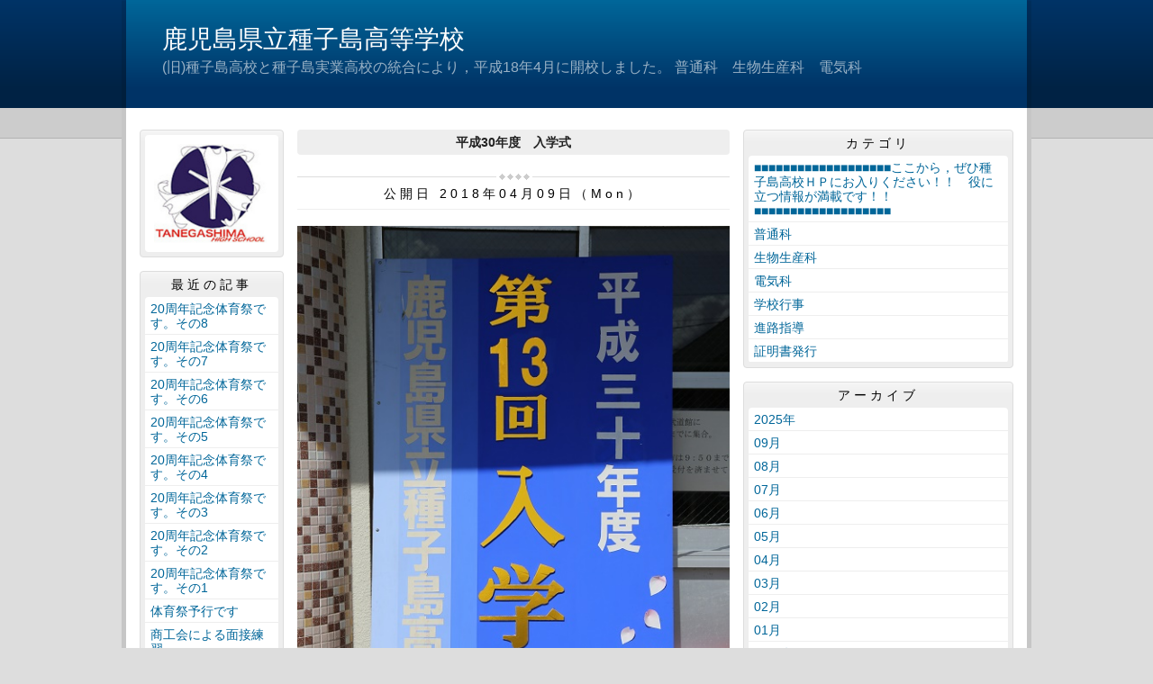

--- FILE ---
content_type: text/html
request_url: http://taneko.edu.pref.kagoshima.jp/article/2018040900080/
body_size: 26679
content:
<!DOCTYPE html>
<html lang="ja" prefix="og: http://ogp.me/ns#">
<head>
  <meta charset="UTF-8" />
  <title>平成30年度　入学式 | 鹿児島県立種子島高等学校</title>
  <script src="/_common/js/jquery.min.js"></script>
  <script src="/_common/js/jquery-migrate.min.js" async defer></script>
  <script src="/_common/js/jquery_ujs.js" async defer></script>
  <meta name="viewport" content="width=1000" />
<meta name="format-detection" content="telephone=no" />
<link rel="stylesheet" href="/_themes/base/reset.css" />
<link rel="stylesheet" href="/_themes/base/common.css" />
<link rel="stylesheet" href="/_themes/base/layouts/col-3.css" />
<link rel="stylesheet" href="/_themes/base/print.css" media="print" />
<!--Googleアナリティクスのコードを入れます。-->
  
</head>
<body id="page-article-2018040900080-index" class="dir-article-2018040900080">
  <div id="container" class="article">

<header id="pageHeader">
<div id="pageHeaderContainer">
<div id="pageHeaderBody">

<div id="commonHeader" class="piece">
<div class="pieceContainer">
<div class="pieceBody">
<h1><a href="/" accesskey="1">鹿児島県立種子島高等学校</a></h1>
<p class="description">(旧)種子島高校と種子島実業高校の統合により，平成18年4月に開校しました。
普通科　生物生産科　電気科</p>
</div>
</div>
</div>

</div>
<!-- end #pageHeaderContainer --></div>
<!-- end #pageHeader --></header>

<div id="main">
<div id="mainContainer">

<div id="wrapper">

<div id="content">
<div id="contentContainer">
<div id="contentBody">

<div id="pageTitle" class="piece">
<div class="pieceContainer">
<div class="pieceBody"><h1>平成30年度　入学式</h1>
</div>
</div>
<!-- end .piece --></div>

<article class="contentGpArticleDoc">
<div class="date">
  <p class="publishedAt">公開日 2018年04月09日（Mon）</p>
</div>

<div class="body">
  <div class="text-beginning"><p><img alt="1" src="/article/2018040900080/file_contents/1.jpg" title="1" /></p>

<p><span style="font-size: 128.57%;">４月9日（月）10時から11時までの間で，本校体育館におきまして，平成30年度入学式が行われました。</span></p>

<p><img alt="2" src="/article/2018040900080/file_contents/2.jpg" title="2" /></p>

<p><img alt="3" src="/article/2018040900080/file_contents/3.jpg" title="3" /></p>

<p><img alt="4" src="/article/2018040900080/file_contents/4.jpg" title="4" /></p>

<p><img alt="5" src="/article/2018040900080/file_contents/5.jpg" title="5" /></p>

<p><img alt="6" src="/article/2018040900080/file_contents/6.jpg" title="6" /></p>

<p><span style="font-size: 128.57%;">受付の様子です。</span></p>

<p><img alt="7" src="/article/2018040900080/file_contents/7.jpg" title="7" /></p>

<p><img alt="8" src="/article/2018040900080/file_contents/8.jpg" title="8" /></p>

<p><span style="font-size: 128.57%;">吹奏楽部による演奏披露</span></p>

<p><img alt="9" src="/article/2018040900080/file_contents/9.jpg" title="9" /></p>

<p><span style="font-size: 128.57%;">新入生</span></p>

<p><img alt="10" src="/article/2018040900080/file_contents/10.jpg" title="10" /></p>

<p><img alt="11" src="/article/2018040900080/file_contents/11.jpg" title="11" /></p>

<p><img alt="12" src="/article/2018040900080/file_contents/12.jpg" title="12" /></p>

<p><img alt="13" src="/article/2018040900080/file_contents/13.jpg" title="13" /></p>

<p><img alt="14" src="/article/2018040900080/file_contents/14.jpg" title="14" /></p>

<p><span style="font-size: 128.57%;">平成30年度　入学者113名</span></p>

<p><img alt="15" src="/article/2018040900080/file_contents/15.jpg" title="15" /></p>

<p><span style="font-size: 128.57%;">学校長式辞　松山校長</span></p>

<p><img alt="16" src="/article/2018040900080/file_contents/16.jpg" title="16" /></p>

<p><img alt="17" src="/article/2018040900080/file_contents/17.jpg" title="17" /></p>

<p><span style="font-size: 128.57%;">祝辞　西之表市長　八板　様</span></p>

<p><img alt="18" src="/article/2018040900080/file_contents/18.jpg" title="18" /></p>

<p><span style="font-size: 128.57%;">祝辞　PTA会長　田中　様</span></p>

<p><img alt="19" src="/article/2018040900080/file_contents/19.jpg" title="19" /></p>

<p><span style="font-size: 128.57%;">新入生代表宣誓　普通科　中目　君</span></p>

<p><img alt="20" src="/article/2018040900080/file_contents/20.jpg" title="20" /></p>

<p><span style="font-size: 128.57%;">校歌紹介</span></p>

<p><img alt="22" src="/article/2018040900080/file_contents/22.jpg" title="22" /></p>

<p><img alt="23" src="/article/2018040900080/file_contents/23.jpg" title="23" /></p>

<p><img alt="24" src="/article/2018040900080/file_contents/24.jpg" title="24" /></p>

<p><span style="font-size: 128.57%;">平成30年度新入生の皆さん，御入学おめでとうございます。登下校に気を付けながら，この日の気持ちを大切に何事も努力することを怠らないように頑張って下さい。</span></p>

<p>&nbsp;</p>
</div>

  <div class="footer"><span class="category"><span class="bunrui-gyouji"><a href="/category/bunrui/gyouji/">学校行事</a></span></span><a class="doc_link" href="/article/2018040900080/">個別ページ</a></div>
</div>










<!-- end .contentGpArticleDoc --></article>


</div>
<!-- end #contentContainer --></div>
<!-- end #content --></div>

<div id="menu">
<div id="menuContainer">
<div id="menuBody">

<div id="schoolBadge" class="piece">
<div class="pieceContainer">
<div class="pieceBody">
<img src="/_files/00001977/profile.jpg" alt="校章" title="校章" />
</div>
</div>
</div>
<div id="listRecent" class="piece">
<div class="pieceContainer">
<div class="pieceHeader"><h2>最近の記事</h2></div>
<div class="pieceBody"><ul class="docs">
  <li><span class="title_link"><a href="/article/2025090600150/">20周年記念体育祭です。その8</a></span></li>
  <li><span class="title_link"><a href="/article/2025090600136/">20周年記念体育祭です。その7</a></span></li>
  <li><span class="title_link"><a href="/article/2025090600129/">20周年記念体育祭です。その6</a></span></li>
  <li><span class="title_link"><a href="/article/2025090600075/">20周年記念体育祭です。その5</a></span></li>
  <li><span class="title_link"><a href="/article/2025090600112/">20周年記念体育祭です。その4</a></span></li>
  <li><span class="title_link"><a href="/article/2025090600105/">20周年記念体育祭です。その3</a></span></li>
  <li><span class="title_link"><a href="/article/2025090600099/">20周年記念体育祭です。その2</a></span></li>
  <li><span class="title_link"><a href="/article/2025090600082/">20周年記念体育祭です。その1</a></span></li>
  <li><span class="title_link"><a href="/article/2025090400118/">体育祭予行です</a></span></li>
  <li><span class="title_link"><a href="/article/2025090200091/">商工会による面接練習</a></span></li>
</ul>
</div>
</div>
<!-- end .piece --></div>


<div id="mobile" class="piece">
<div class="pieceContainer">
<div class="pieceHeader"><h2>携帯URL</h2></div>
<div class="pieceBody">
<p class="image"><img src="/_files/00001984/qrcode.png" alt="QRコード" title="QRコード" /></p>
<p class="text"><a href="mailto:?subject=鹿児島県立種子島高等学校&amp;body=https://taneko.edu.pref.kagoshima.jp/">携帯にURLを送る</a></p>
</div>
</div>
</div>
<div id="profile" class="piece">
<div class="pieceContainer">
<div class="pieceHeader"><h2><a href="/about.html">プロフィール</a></h2></div>

</div>
</div>

</div>
<!-- end #menuContainer --></div>
<!-- end #menu --></div>

<!-- end #wrapper --></div>

<div id="links">
<div id="linksContainer">
<div id="linksBody">

<div id="listCategory" class="piece">
<div class="pieceContainer">
<div class="pieceHeader"><h2>カテゴリ</h2></div>
<div class="pieceBody"><div class="level1">
  <section class="category hp-url">
    <h3><a href="/category/bunrui/hp-url/">■■■■■■■■■■■■■■■■■■■ここから，ぜひ種子島高校ＨＰにお入りください！！　役に立つ情報が満載です！！　■■■■■■■■■■■■■■■■■■■</a></h3>

  </section>
  <section class="category futuka cycle">
    <h3><a href="/category/bunrui/futuka/">普通科</a></h3>

  </section>
  <section class="category seibutu">
    <h3><a href="/category/bunrui/seibutu/">生物生産科</a></h3>

  </section>
  <section class="category denkika cycle">
    <h3><a href="/category/bunrui/denkika/">電気科</a></h3>

  </section>
  <section class="category gyouji">
    <h3><a href="/category/bunrui/gyouji/">学校行事</a></h3>

  </section>
  <section class="category sinro cycle">
    <h3><a href="/category/bunrui/sinro/">進路指導</a></h3>

  </section>
  <section class="category syoumeisyo">
    <h3><a href="/category/bunrui/syoumeisyo/">証明書発行</a></h3>

  </section>
</div>
</div>
</div>
<!-- end .piece --></div>

<div id="listArchive" class="piece">
<div class="pieceContainer">
<div class="pieceHeader"><h2>アーカイブ</h2></div>
<div class="pieceBody"><ul>
  <li><a href="/archive/2025/">2025年</a>
    <ul>
        <li><a href="/archive/2025/09/">09月</a>
        </li>
        <li><a href="/archive/2025/08/">08月</a>
        </li>
        <li><a href="/archive/2025/07/">07月</a>
        </li>
        <li><a href="/archive/2025/06/">06月</a>
        </li>
        <li><a href="/archive/2025/05/">05月</a>
        </li>
        <li><a href="/archive/2025/04/">04月</a>
        </li>
        <li><a href="/archive/2025/03/">03月</a>
        </li>
        <li><a href="/archive/2025/02/">02月</a>
        </li>
        <li><a href="/archive/2025/01/">01月</a>
        </li>
    </ul>
  </li>
  <li><a href="/archive/2024/">2024年</a>
    <ul>
        <li><a href="/archive/2024/12/">12月</a>
        </li>
        <li><a href="/archive/2024/11/">11月</a>
        </li>
        <li><a href="/archive/2024/10/">10月</a>
        </li>
        <li><a href="/archive/2024/09/">09月</a>
        </li>
        <li><a href="/archive/2024/08/">08月</a>
        </li>
        <li><a href="/archive/2024/07/">07月</a>
        </li>
        <li><a href="/archive/2024/06/">06月</a>
        </li>
        <li><a href="/archive/2024/05/">05月</a>
        </li>
        <li><a href="/archive/2024/04/">04月</a>
        </li>
        <li><a href="/archive/2024/03/">03月</a>
        </li>
        <li><a href="/archive/2024/02/">02月</a>
        </li>
        <li><a href="/archive/2024/01/">01月</a>
        </li>
    </ul>
  </li>
  <li><a href="/archive/2023/">2023年</a>
    <ul>
        <li><a href="/archive/2023/12/">12月</a>
        </li>
        <li><a href="/archive/2023/11/">11月</a>
        </li>
        <li><a href="/archive/2023/10/">10月</a>
        </li>
        <li><a href="/archive/2023/09/">09月</a>
        </li>
        <li><a href="/archive/2023/08/">08月</a>
        </li>
        <li><a href="/archive/2023/07/">07月</a>
        </li>
        <li><a href="/archive/2023/06/">06月</a>
        </li>
        <li><a href="/archive/2023/05/">05月</a>
        </li>
        <li><a href="/archive/2023/04/">04月</a>
        </li>
        <li><a href="/archive/2023/03/">03月</a>
        </li>
        <li><a href="/archive/2023/02/">02月</a>
        </li>
        <li><a href="/archive/2023/01/">01月</a>
        </li>
    </ul>
  </li>
  <li><a href="/archive/2022/">2022年</a>
    <ul>
        <li><a href="/archive/2022/12/">12月</a>
        </li>
        <li><a href="/archive/2022/11/">11月</a>
        </li>
        <li><a href="/archive/2022/10/">10月</a>
        </li>
        <li><a href="/archive/2022/09/">09月</a>
        </li>
        <li><a href="/archive/2022/08/">08月</a>
        </li>
        <li><a href="/archive/2022/07/">07月</a>
        </li>
        <li><a href="/archive/2022/06/">06月</a>
        </li>
        <li><a href="/archive/2022/05/">05月</a>
        </li>
        <li><a href="/archive/2022/04/">04月</a>
        </li>
        <li><a href="/archive/2022/03/">03月</a>
        </li>
        <li><a href="/archive/2022/02/">02月</a>
        </li>
        <li><a href="/archive/2022/01/">01月</a>
        </li>
    </ul>
  </li>
  <li><a href="/archive/2021/">2021年</a>
    <ul>
        <li><a href="/archive/2021/12/">12月</a>
        </li>
        <li><a href="/archive/2021/11/">11月</a>
        </li>
        <li><a href="/archive/2021/10/">10月</a>
        </li>
        <li><a href="/archive/2021/09/">09月</a>
        </li>
        <li><a href="/archive/2021/08/">08月</a>
        </li>
        <li><a href="/archive/2021/07/">07月</a>
        </li>
        <li><a href="/archive/2021/06/">06月</a>
        </li>
        <li><a href="/archive/2021/05/">05月</a>
        </li>
        <li><a href="/archive/2021/04/">04月</a>
        </li>
        <li><a href="/archive/2021/03/">03月</a>
        </li>
        <li><a href="/archive/2021/02/">02月</a>
        </li>
        <li><a href="/archive/2021/01/">01月</a>
        </li>
    </ul>
  </li>
  <li><a href="/archive/2020/">2020年</a>
    <ul>
        <li><a href="/archive/2020/12/">12月</a>
        </li>
        <li><a href="/archive/2020/11/">11月</a>
        </li>
        <li><a href="/archive/2020/10/">10月</a>
        </li>
        <li><a href="/archive/2020/09/">09月</a>
        </li>
        <li><a href="/archive/2020/08/">08月</a>
        </li>
        <li><a href="/archive/2020/07/">07月</a>
        </li>
        <li><a href="/archive/2020/06/">06月</a>
        </li>
        <li><a href="/archive/2020/05/">05月</a>
        </li>
        <li><a href="/archive/2020/04/">04月</a>
        </li>
        <li><a href="/archive/2020/03/">03月</a>
        </li>
        <li><a href="/archive/2020/02/">02月</a>
        </li>
        <li><a href="/archive/2020/01/">01月</a>
        </li>
    </ul>
  </li>
  <li><a href="/archive/2019/">2019年</a>
    <ul>
        <li><a href="/archive/2019/12/">12月</a>
        </li>
        <li><a href="/archive/2019/11/">11月</a>
        </li>
        <li><a href="/archive/2019/10/">10月</a>
        </li>
        <li><a href="/archive/2019/09/">09月</a>
        </li>
        <li><a href="/archive/2019/08/">08月</a>
        </li>
        <li><a href="/archive/2019/07/">07月</a>
        </li>
        <li><a href="/archive/2019/06/">06月</a>
        </li>
        <li><a href="/archive/2019/05/">05月</a>
        </li>
        <li><a href="/archive/2019/04/">04月</a>
        </li>
        <li><a href="/archive/2019/03/">03月</a>
        </li>
        <li><a href="/archive/2019/02/">02月</a>
        </li>
        <li><a href="/archive/2019/01/">01月</a>
        </li>
    </ul>
  </li>
  <li><a href="/archive/2018/">2018年</a>
    <ul>
        <li><a href="/archive/2018/12/">12月</a>
        </li>
        <li><a href="/archive/2018/11/">11月</a>
        </li>
        <li><a href="/archive/2018/10/">10月</a>
        </li>
        <li><a href="/archive/2018/09/">09月</a>
        </li>
        <li><a href="/archive/2018/08/">08月</a>
        </li>
        <li><a href="/archive/2018/07/">07月</a>
        </li>
        <li><a href="/archive/2018/06/">06月</a>
        </li>
        <li><a href="/archive/2018/05/">05月</a>
        </li>
        <li><a href="/archive/2018/04/">04月</a>
        </li>
        <li><a href="/archive/2018/03/">03月</a>
        </li>
        <li><a href="/archive/2018/02/">02月</a>
        </li>
        <li><a href="/archive/2018/01/">01月</a>
        </li>
    </ul>
  </li>
  <li><a href="/archive/2017/">2017年</a>
    <ul>
        <li><a href="/archive/2017/12/">12月</a>
        </li>
        <li><a href="/archive/2017/11/">11月</a>
        </li>
        <li><a href="/archive/2017/10/">10月</a>
        </li>
        <li><a href="/archive/2017/09/">09月</a>
        </li>
        <li><a href="/archive/2017/08/">08月</a>
        </li>
        <li><a href="/archive/2017/07/">07月</a>
        </li>
        <li><a href="/archive/2017/06/">06月</a>
        </li>
        <li><a href="/archive/2017/05/">05月</a>
        </li>
        <li><a href="/archive/2017/04/">04月</a>
        </li>
        <li><a href="/archive/2017/03/">03月</a>
        </li>
        <li><a href="/archive/2017/02/">02月</a>
        </li>
        <li><a href="/archive/2017/01/">01月</a>
        </li>
    </ul>
  </li>
  <li><a href="/archive/2016/">2016年</a>
    <ul>
        <li><a href="/archive/2016/12/">12月</a>
        </li>
        <li><a href="/archive/2016/11/">11月</a>
        </li>
        <li><a href="/archive/2016/10/">10月</a>
        </li>
        <li><a href="/archive/2016/09/">09月</a>
        </li>
        <li><a href="/archive/2016/08/">08月</a>
        </li>
        <li><a href="/archive/2016/07/">07月</a>
        </li>
        <li><a href="/archive/2016/06/">06月</a>
        </li>
        <li><a href="/archive/2016/05/">05月</a>
        </li>
        <li><a href="/archive/2016/04/">04月</a>
        </li>
        <li><a href="/archive/2016/03/">03月</a>
        </li>
        <li><a href="/archive/2016/02/">02月</a>
        </li>
        <li><a href="/archive/2016/01/">01月</a>
        </li>
    </ul>
  </li>
  <li><a href="/archive/2015/">2015年</a>
    <ul>
        <li><a href="/archive/2015/12/">12月</a>
        </li>
        <li><a href="/archive/2015/11/">11月</a>
        </li>
        <li><a href="/archive/2015/10/">10月</a>
        </li>
        <li><a href="/archive/2015/09/">09月</a>
        </li>
        <li><a href="/archive/2015/08/">08月</a>
        </li>
        <li><a href="/archive/2015/07/">07月</a>
        </li>
        <li><a href="/archive/2015/06/">06月</a>
        </li>
        <li><a href="/archive/2015/05/">05月</a>
        </li>
        <li><a href="/archive/2015/04/">04月</a>
        </li>
        <li><a href="/archive/2015/03/">03月</a>
        </li>
        <li><a href="/archive/2015/02/">02月</a>
        </li>
        <li><a href="/archive/2015/01/">01月</a>
        </li>
    </ul>
  </li>
  <li><a href="/archive/2014/">2014年</a>
    <ul>
        <li><a href="/archive/2014/12/">12月</a>
        </li>
        <li><a href="/archive/2014/11/">11月</a>
        </li>
        <li><a href="/archive/2014/10/">10月</a>
        </li>
        <li><a href="/archive/2014/09/">09月</a>
        </li>
        <li><a href="/archive/2014/08/">08月</a>
        </li>
        <li><a href="/archive/2014/07/">07月</a>
        </li>
        <li><a href="/archive/2014/06/">06月</a>
        </li>
        <li><a href="/archive/2014/05/">05月</a>
        </li>
        <li><a href="/archive/2014/04/">04月</a>
        </li>
        <li><a href="/archive/2014/03/">03月</a>
        </li>
        <li><a href="/archive/2014/02/">02月</a>
        </li>
        <li><a href="/archive/2014/01/">01月</a>
        </li>
    </ul>
  </li>
  <li><a href="/archive/2013/">2013年</a>
    <ul>
        <li><a href="/archive/2013/12/">12月</a>
        </li>
        <li><a href="/archive/2013/11/">11月</a>
        </li>
        <li><a href="/archive/2013/10/">10月</a>
        </li>
        <li><a href="/archive/2013/09/">09月</a>
        </li>
        <li><a href="/archive/2013/08/">08月</a>
        </li>
        <li><a href="/archive/2013/07/">07月</a>
        </li>
        <li><a href="/archive/2013/06/">06月</a>
        </li>
        <li><a href="/archive/2013/05/">05月</a>
        </li>
        <li><a href="/archive/2013/04/">04月</a>
        </li>
        <li><a href="/archive/2013/03/">03月</a>
        </li>
        <li><a href="/archive/2013/02/">02月</a>
        </li>
        <li><a href="/archive/2013/01/">01月</a>
        </li>
    </ul>
  </li>
  <li><a href="/archive/2012/">2012年</a>
    <ul>
        <li><a href="/archive/2012/12/">12月</a>
        </li>
        <li><a href="/archive/2012/11/">11月</a>
        </li>
        <li><a href="/archive/2012/10/">10月</a>
        </li>
        <li><a href="/archive/2012/09/">09月</a>
        </li>
        <li><a href="/archive/2012/08/">08月</a>
        </li>
        <li><a href="/archive/2012/07/">07月</a>
        </li>
        <li><a href="/archive/2012/06/">06月</a>
        </li>
        <li><a href="/archive/2012/05/">05月</a>
        </li>
        <li><a href="/archive/2012/04/">04月</a>
        </li>
        <li><a href="/archive/2012/03/">03月</a>
        </li>
        <li><a href="/archive/2012/02/">02月</a>
        </li>
        <li><a href="/archive/2012/01/">01月</a>
        </li>
    </ul>
  </li>
  <li><a href="/archive/2011/">2011年</a>
    <ul>
        <li><a href="/archive/2011/12/">12月</a>
        </li>
        <li><a href="/archive/2011/11/">11月</a>
        </li>
        <li><a href="/archive/2011/10/">10月</a>
        </li>
        <li><a href="/archive/2011/09/">09月</a>
        </li>
        <li><a href="/archive/2011/08/">08月</a>
        </li>
        <li><a href="/archive/2011/07/">07月</a>
        </li>
        <li><a href="/archive/2011/06/">06月</a>
        </li>
        <li><a href="/archive/2011/05/">05月</a>
        </li>
        <li><a href="/archive/2011/04/">04月</a>
        </li>
        <li><a href="/archive/2011/03/">03月</a>
        </li>
        <li><a href="/archive/2011/02/">02月</a>
        </li>
        <li><a href="/archive/2011/01/">01月</a>
        </li>
    </ul>
  </li>
  <li><a href="/archive/2010/">2010年</a>
    <ul>
        <li><a href="/archive/2010/12/">12月</a>
        </li>
        <li><a href="/archive/2010/11/">11月</a>
        </li>
        <li><a href="/archive/2010/10/">10月</a>
        </li>
        <li><a href="/archive/2010/09/">09月</a>
        </li>
        <li><a href="/archive/2010/08/">08月</a>
        </li>
        <li><a href="/archive/2010/07/">07月</a>
        </li>
        <li><a href="/archive/2010/06/">06月</a>
        </li>
        <li><a href="/archive/2010/05/">05月</a>
        </li>
        <li><a href="/archive/2010/04/">04月</a>
        </li>
        <li><a href="/archive/2010/03/">03月</a>
        </li>
        <li><a href="/archive/2010/02/">02月</a>
        </li>
        <li><a href="/archive/2010/01/">01月</a>
        </li>
    </ul>
  </li>
  <li><a href="/archive/2009/">2009年</a>
    <ul>
        <li><a href="/archive/2009/12/">12月</a>
        </li>
        <li><a href="/archive/2009/11/">11月</a>
        </li>
        <li><a href="/archive/2009/10/">10月</a>
        </li>
        <li><a href="/archive/2009/09/">09月</a>
        </li>
        <li><a href="/archive/2009/07/">07月</a>
        </li>
        <li><a href="/archive/2009/06/">06月</a>
        </li>
        <li><a href="/archive/2009/05/">05月</a>
        </li>
        <li><a href="/archive/2009/04/">04月</a>
        </li>
        <li><a href="/archive/2009/03/">03月</a>
        </li>
        <li><a href="/archive/2009/02/">02月</a>
        </li>
        <li><a href="/archive/2009/01/">01月</a>
        </li>
    </ul>
  </li>
  <li><a href="/archive/2008/">2008年</a>
    <ul>
        <li><a href="/archive/2008/12/">12月</a>
        </li>
        <li><a href="/archive/2008/11/">11月</a>
        </li>
        <li><a href="/archive/2008/10/">10月</a>
        </li>
        <li><a href="/archive/2008/09/">09月</a>
        </li>
        <li><a href="/archive/2008/08/">08月</a>
        </li>
        <li><a href="/archive/2008/07/">07月</a>
        </li>
        <li><a href="/archive/2008/06/">06月</a>
        </li>
        <li><a href="/archive/2008/05/">05月</a>
        </li>
        <li><a href="/archive/2008/04/">04月</a>
        </li>
        <li><a href="/archive/2008/03/">03月</a>
        </li>
        <li><a href="/archive/2008/02/">02月</a>
        </li>
        <li><a href="/archive/2008/01/">01月</a>
        </li>
    </ul>
  </li>
  <li><a href="/archive/2007/">2007年</a>
    <ul>
        <li><a href="/archive/2007/12/">12月</a>
        </li>
        <li><a href="/archive/2007/11/">11月</a>
        </li>
        <li><a href="/archive/2007/10/">10月</a>
        </li>
        <li><a href="/archive/2007/09/">09月</a>
        </li>
        <li><a href="/archive/2007/08/">08月</a>
        </li>
        <li><a href="/archive/2007/07/">07月</a>
        </li>
        <li><a href="/archive/2007/06/">06月</a>
        </li>
        <li><a href="/archive/2007/05/">05月</a>
        </li>
        <li><a href="/archive/2007/04/">04月</a>
        </li>
        <li><a href="/archive/2007/03/">03月</a>
        </li>
        <li><a href="/archive/2007/02/">02月</a>
        </li>
        <li><a href="/archive/2007/01/">01月</a>
        </li>
    </ul>
  </li>
  <li><a href="/archive/2006/">2006年</a>
    <ul>
        <li><a href="/archive/2006/12/">12月</a>
        </li>
        <li><a href="/archive/2006/11/">11月</a>
        </li>
        <li><a href="/archive/2006/10/">10月</a>
        </li>
        <li><a href="/archive/2006/09/">09月</a>
        </li>
        <li><a href="/archive/2006/08/">08月</a>
        </li>
        <li><a href="/archive/2006/07/">07月</a>
        </li>
        <li><a href="/archive/2006/06/">06月</a>
        </li>
        <li><a href="/archive/2006/05/">05月</a>
        </li>
        <li><a href="/archive/2006/04/">04月</a>
        </li>
    </ul>
  </li>
  <li><a href="/archive/2005/">2005年</a>
    <ul>
        <li><a href="/archive/2005/11/">11月</a>
        </li>
        <li><a href="/archive/2005/10/">10月</a>
        </li>
        <li><a href="/archive/2005/09/">09月</a>
        </li>
        <li><a href="/archive/2005/08/">08月</a>
        </li>
        <li><a href="/archive/2005/07/">07月</a>
        </li>
        <li><a href="/archive/2005/06/">06月</a>
        </li>
        <li><a href="/archive/2005/04/">04月</a>
        </li>
    </ul>
  </li>
</ul>
</div>
</div>
<!-- end .piece --></div>

<div id="feed" class="piece">
<div class="pieceContainer">
<div class="pieceHeader"><h2>RSS（XML）フィード</h2></div>
<div class="pieceBody">
<ul>
<li><a href="/article/index.rss">RSS</a></li>
<li><a href="/article/index.atom">Atom</a></li>
</ul>
</div>
</div>
</div>

</div>
<!-- end #linksContainer --></div>
<!-- end #links --></div>

<!-- end #mainContainer --></div>
<!-- end #main --></div>

</div>
</body>
</html>
